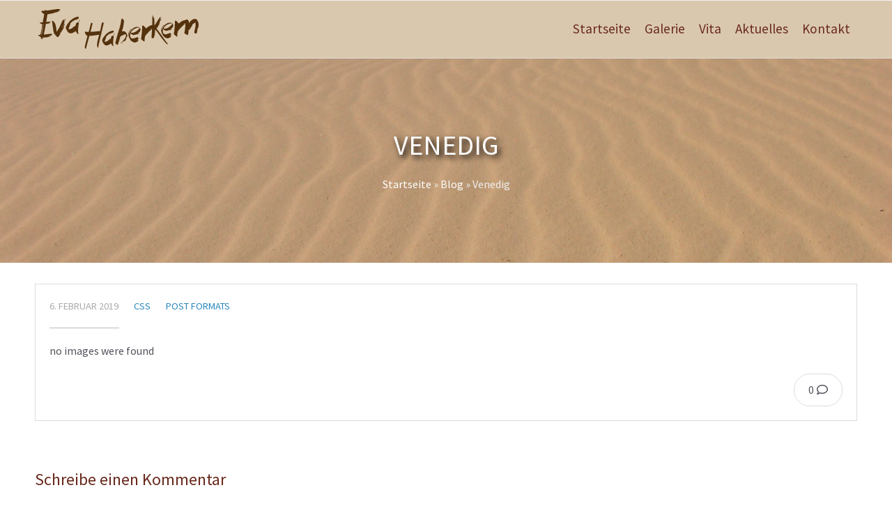

--- FILE ---
content_type: text/html; charset=UTF-8
request_url: https://eva-haberkern.de/2019/02/06/venedig/
body_size: 11915
content:
<!DOCTYPE html>
<html lang="de">
<head>
    <meta name='robots' content='index, follow, max-image-preview:large, max-snippet:-1, max-video-preview:-1' />

	<!-- This site is optimized with the Yoast SEO plugin v26.8 - https://yoast.com/product/yoast-seo-wordpress/ -->
	<title>Venedig - Eva Haberkern</title>
	<link rel="canonical" href="https://eva-haberkern.de/2019/02/06/venedig/" />
	<meta property="og:locale" content="de_DE" />
	<meta property="og:type" content="article" />
	<meta property="og:title" content="Venedig - Eva Haberkern" />
	<meta property="og:url" content="https://eva-haberkern.de/2019/02/06/venedig/" />
	<meta property="og:site_name" content="Eva Haberkern" />
	<meta property="article:published_time" content="2019-02-06T15:55:05+00:00" />
	<meta name="author" content="CSS" />
	<meta name="twitter:card" content="summary_large_image" />
	<meta name="twitter:label1" content="Verfasst von" />
	<meta name="twitter:data1" content="CSS" />
	<script type="application/ld+json" class="yoast-schema-graph">{"@context":"https://schema.org","@graph":[{"@type":"Article","@id":"https://eva-haberkern.de/2019/02/06/venedig/#article","isPartOf":{"@id":"https://eva-haberkern.de/2019/02/06/venedig/"},"author":{"name":"CSS","@id":"https://eva-haberkern.de/#/schema/person/4b5d5b5e00fdffc390756fbe694ea4ca"},"headline":"Venedig","datePublished":"2019-02-06T15:55:05+00:00","mainEntityOfPage":{"@id":"https://eva-haberkern.de/2019/02/06/venedig/"},"wordCount":5,"commentCount":0,"articleSection":["Post Formats"],"inLanguage":"de","potentialAction":[{"@type":"CommentAction","name":"Comment","target":["https://eva-haberkern.de/2019/02/06/venedig/#respond"]}]},{"@type":"WebPage","@id":"https://eva-haberkern.de/2019/02/06/venedig/","url":"https://eva-haberkern.de/2019/02/06/venedig/","name":"Venedig - Eva Haberkern","isPartOf":{"@id":"https://eva-haberkern.de/#website"},"datePublished":"2019-02-06T15:55:05+00:00","author":{"@id":"https://eva-haberkern.de/#/schema/person/4b5d5b5e00fdffc390756fbe694ea4ca"},"breadcrumb":{"@id":"https://eva-haberkern.de/2019/02/06/venedig/#breadcrumb"},"inLanguage":"de","potentialAction":[{"@type":"ReadAction","target":["https://eva-haberkern.de/2019/02/06/venedig/"]}]},{"@type":"BreadcrumbList","@id":"https://eva-haberkern.de/2019/02/06/venedig/#breadcrumb","itemListElement":[{"@type":"ListItem","position":1,"name":"Startseite","item":"https://eva-haberkern.de/"},{"@type":"ListItem","position":2,"name":"Blog","item":"https://eva-haberkern.de/blog/"},{"@type":"ListItem","position":3,"name":"Venedig"}]},{"@type":"WebSite","@id":"https://eva-haberkern.de/#website","url":"https://eva-haberkern.de/","name":"Eva Haberkern","description":"","potentialAction":[{"@type":"SearchAction","target":{"@type":"EntryPoint","urlTemplate":"https://eva-haberkern.de/?s={search_term_string}"},"query-input":{"@type":"PropertyValueSpecification","valueRequired":true,"valueName":"search_term_string"}}],"inLanguage":"de"},{"@type":"Person","@id":"https://eva-haberkern.de/#/schema/person/4b5d5b5e00fdffc390756fbe694ea4ca","name":"CSS","image":{"@type":"ImageObject","inLanguage":"de","@id":"https://eva-haberkern.de/#/schema/person/image/","url":"https://secure.gravatar.com/avatar/181d94e9b4b9b779ce024a0ec4adb4cf6aa268e381aa213cafd44110e039f051?s=96&d=mm&r=g","contentUrl":"https://secure.gravatar.com/avatar/181d94e9b4b9b779ce024a0ec4adb4cf6aa268e381aa213cafd44110e039f051?s=96&d=mm&r=g","caption":"CSS"},"url":"https://eva-haberkern.de/author/css/"}]}</script>
	<!-- / Yoast SEO plugin. -->


<link rel="alternate" type="application/rss+xml" title="Eva Haberkern &raquo; Feed" href="https://eva-haberkern.de/feed/" />
<link rel="alternate" type="application/rss+xml" title="Eva Haberkern &raquo; Kommentar-Feed" href="https://eva-haberkern.de/comments/feed/" />
<link rel="alternate" type="application/rss+xml" title="Eva Haberkern &raquo; Venedig-Kommentar-Feed" href="https://eva-haberkern.de/2019/02/06/venedig/feed/" />
<link rel="alternate" title="oEmbed (JSON)" type="application/json+oembed" href="https://eva-haberkern.de/wp-json/oembed/1.0/embed?url=https%3A%2F%2Feva-haberkern.de%2F2019%2F02%2F06%2Fvenedig%2F" />
<link rel="alternate" title="oEmbed (XML)" type="text/xml+oembed" href="https://eva-haberkern.de/wp-json/oembed/1.0/embed?url=https%3A%2F%2Feva-haberkern.de%2F2019%2F02%2F06%2Fvenedig%2F&#038;format=xml" />
<style id='wp-img-auto-sizes-contain-inline-css' type='text/css'>
img:is([sizes=auto i],[sizes^="auto," i]){contain-intrinsic-size:3000px 1500px}
/*# sourceURL=wp-img-auto-sizes-contain-inline-css */
</style>
<style id='wp-emoji-styles-inline-css' type='text/css'>

	img.wp-smiley, img.emoji {
		display: inline !important;
		border: none !important;
		box-shadow: none !important;
		height: 1em !important;
		width: 1em !important;
		margin: 0 0.07em !important;
		vertical-align: -0.1em !important;
		background: none !important;
		padding: 0 !important;
	}
/*# sourceURL=wp-emoji-styles-inline-css */
</style>
<style id='wp-block-library-inline-css' type='text/css'>
:root{--wp-block-synced-color:#7a00df;--wp-block-synced-color--rgb:122,0,223;--wp-bound-block-color:var(--wp-block-synced-color);--wp-editor-canvas-background:#ddd;--wp-admin-theme-color:#007cba;--wp-admin-theme-color--rgb:0,124,186;--wp-admin-theme-color-darker-10:#006ba1;--wp-admin-theme-color-darker-10--rgb:0,107,160.5;--wp-admin-theme-color-darker-20:#005a87;--wp-admin-theme-color-darker-20--rgb:0,90,135;--wp-admin-border-width-focus:2px}@media (min-resolution:192dpi){:root{--wp-admin-border-width-focus:1.5px}}.wp-element-button{cursor:pointer}:root .has-very-light-gray-background-color{background-color:#eee}:root .has-very-dark-gray-background-color{background-color:#313131}:root .has-very-light-gray-color{color:#eee}:root .has-very-dark-gray-color{color:#313131}:root .has-vivid-green-cyan-to-vivid-cyan-blue-gradient-background{background:linear-gradient(135deg,#00d084,#0693e3)}:root .has-purple-crush-gradient-background{background:linear-gradient(135deg,#34e2e4,#4721fb 50%,#ab1dfe)}:root .has-hazy-dawn-gradient-background{background:linear-gradient(135deg,#faaca8,#dad0ec)}:root .has-subdued-olive-gradient-background{background:linear-gradient(135deg,#fafae1,#67a671)}:root .has-atomic-cream-gradient-background{background:linear-gradient(135deg,#fdd79a,#004a59)}:root .has-nightshade-gradient-background{background:linear-gradient(135deg,#330968,#31cdcf)}:root .has-midnight-gradient-background{background:linear-gradient(135deg,#020381,#2874fc)}:root{--wp--preset--font-size--normal:16px;--wp--preset--font-size--huge:42px}.has-regular-font-size{font-size:1em}.has-larger-font-size{font-size:2.625em}.has-normal-font-size{font-size:var(--wp--preset--font-size--normal)}.has-huge-font-size{font-size:var(--wp--preset--font-size--huge)}.has-text-align-center{text-align:center}.has-text-align-left{text-align:left}.has-text-align-right{text-align:right}.has-fit-text{white-space:nowrap!important}#end-resizable-editor-section{display:none}.aligncenter{clear:both}.items-justified-left{justify-content:flex-start}.items-justified-center{justify-content:center}.items-justified-right{justify-content:flex-end}.items-justified-space-between{justify-content:space-between}.screen-reader-text{border:0;clip-path:inset(50%);height:1px;margin:-1px;overflow:hidden;padding:0;position:absolute;width:1px;word-wrap:normal!important}.screen-reader-text:focus{background-color:#ddd;clip-path:none;color:#444;display:block;font-size:1em;height:auto;left:5px;line-height:normal;padding:15px 23px 14px;text-decoration:none;top:5px;width:auto;z-index:100000}html :where(.has-border-color){border-style:solid}html :where([style*=border-top-color]){border-top-style:solid}html :where([style*=border-right-color]){border-right-style:solid}html :where([style*=border-bottom-color]){border-bottom-style:solid}html :where([style*=border-left-color]){border-left-style:solid}html :where([style*=border-width]){border-style:solid}html :where([style*=border-top-width]){border-top-style:solid}html :where([style*=border-right-width]){border-right-style:solid}html :where([style*=border-bottom-width]){border-bottom-style:solid}html :where([style*=border-left-width]){border-left-style:solid}html :where(img[class*=wp-image-]){height:auto;max-width:100%}:where(figure){margin:0 0 1em}html :where(.is-position-sticky){--wp-admin--admin-bar--position-offset:var(--wp-admin--admin-bar--height,0px)}@media screen and (max-width:600px){html :where(.is-position-sticky){--wp-admin--admin-bar--position-offset:0px}}

/*# sourceURL=wp-block-library-inline-css */
</style><style id='global-styles-inline-css' type='text/css'>
:root{--wp--preset--aspect-ratio--square: 1;--wp--preset--aspect-ratio--4-3: 4/3;--wp--preset--aspect-ratio--3-4: 3/4;--wp--preset--aspect-ratio--3-2: 3/2;--wp--preset--aspect-ratio--2-3: 2/3;--wp--preset--aspect-ratio--16-9: 16/9;--wp--preset--aspect-ratio--9-16: 9/16;--wp--preset--color--black: #000000;--wp--preset--color--cyan-bluish-gray: #abb8c3;--wp--preset--color--white: #ffffff;--wp--preset--color--pale-pink: #f78da7;--wp--preset--color--vivid-red: #cf2e2e;--wp--preset--color--luminous-vivid-orange: #ff6900;--wp--preset--color--luminous-vivid-amber: #fcb900;--wp--preset--color--light-green-cyan: #7bdcb5;--wp--preset--color--vivid-green-cyan: #00d084;--wp--preset--color--pale-cyan-blue: #8ed1fc;--wp--preset--color--vivid-cyan-blue: #0693e3;--wp--preset--color--vivid-purple: #9b51e0;--wp--preset--gradient--vivid-cyan-blue-to-vivid-purple: linear-gradient(135deg,rgb(6,147,227) 0%,rgb(155,81,224) 100%);--wp--preset--gradient--light-green-cyan-to-vivid-green-cyan: linear-gradient(135deg,rgb(122,220,180) 0%,rgb(0,208,130) 100%);--wp--preset--gradient--luminous-vivid-amber-to-luminous-vivid-orange: linear-gradient(135deg,rgb(252,185,0) 0%,rgb(255,105,0) 100%);--wp--preset--gradient--luminous-vivid-orange-to-vivid-red: linear-gradient(135deg,rgb(255,105,0) 0%,rgb(207,46,46) 100%);--wp--preset--gradient--very-light-gray-to-cyan-bluish-gray: linear-gradient(135deg,rgb(238,238,238) 0%,rgb(169,184,195) 100%);--wp--preset--gradient--cool-to-warm-spectrum: linear-gradient(135deg,rgb(74,234,220) 0%,rgb(151,120,209) 20%,rgb(207,42,186) 40%,rgb(238,44,130) 60%,rgb(251,105,98) 80%,rgb(254,248,76) 100%);--wp--preset--gradient--blush-light-purple: linear-gradient(135deg,rgb(255,206,236) 0%,rgb(152,150,240) 100%);--wp--preset--gradient--blush-bordeaux: linear-gradient(135deg,rgb(254,205,165) 0%,rgb(254,45,45) 50%,rgb(107,0,62) 100%);--wp--preset--gradient--luminous-dusk: linear-gradient(135deg,rgb(255,203,112) 0%,rgb(199,81,192) 50%,rgb(65,88,208) 100%);--wp--preset--gradient--pale-ocean: linear-gradient(135deg,rgb(255,245,203) 0%,rgb(182,227,212) 50%,rgb(51,167,181) 100%);--wp--preset--gradient--electric-grass: linear-gradient(135deg,rgb(202,248,128) 0%,rgb(113,206,126) 100%);--wp--preset--gradient--midnight: linear-gradient(135deg,rgb(2,3,129) 0%,rgb(40,116,252) 100%);--wp--preset--font-size--small: 13px;--wp--preset--font-size--medium: 20px;--wp--preset--font-size--large: 36px;--wp--preset--font-size--x-large: 42px;--wp--preset--spacing--20: 0.44rem;--wp--preset--spacing--30: 0.67rem;--wp--preset--spacing--40: 1rem;--wp--preset--spacing--50: 1.5rem;--wp--preset--spacing--60: 2.25rem;--wp--preset--spacing--70: 3.38rem;--wp--preset--spacing--80: 5.06rem;--wp--preset--shadow--natural: 6px 6px 9px rgba(0, 0, 0, 0.2);--wp--preset--shadow--deep: 12px 12px 50px rgba(0, 0, 0, 0.4);--wp--preset--shadow--sharp: 6px 6px 0px rgba(0, 0, 0, 0.2);--wp--preset--shadow--outlined: 6px 6px 0px -3px rgb(255, 255, 255), 6px 6px rgb(0, 0, 0);--wp--preset--shadow--crisp: 6px 6px 0px rgb(0, 0, 0);}:where(.is-layout-flex){gap: 0.5em;}:where(.is-layout-grid){gap: 0.5em;}body .is-layout-flex{display: flex;}.is-layout-flex{flex-wrap: wrap;align-items: center;}.is-layout-flex > :is(*, div){margin: 0;}body .is-layout-grid{display: grid;}.is-layout-grid > :is(*, div){margin: 0;}:where(.wp-block-columns.is-layout-flex){gap: 2em;}:where(.wp-block-columns.is-layout-grid){gap: 2em;}:where(.wp-block-post-template.is-layout-flex){gap: 1.25em;}:where(.wp-block-post-template.is-layout-grid){gap: 1.25em;}.has-black-color{color: var(--wp--preset--color--black) !important;}.has-cyan-bluish-gray-color{color: var(--wp--preset--color--cyan-bluish-gray) !important;}.has-white-color{color: var(--wp--preset--color--white) !important;}.has-pale-pink-color{color: var(--wp--preset--color--pale-pink) !important;}.has-vivid-red-color{color: var(--wp--preset--color--vivid-red) !important;}.has-luminous-vivid-orange-color{color: var(--wp--preset--color--luminous-vivid-orange) !important;}.has-luminous-vivid-amber-color{color: var(--wp--preset--color--luminous-vivid-amber) !important;}.has-light-green-cyan-color{color: var(--wp--preset--color--light-green-cyan) !important;}.has-vivid-green-cyan-color{color: var(--wp--preset--color--vivid-green-cyan) !important;}.has-pale-cyan-blue-color{color: var(--wp--preset--color--pale-cyan-blue) !important;}.has-vivid-cyan-blue-color{color: var(--wp--preset--color--vivid-cyan-blue) !important;}.has-vivid-purple-color{color: var(--wp--preset--color--vivid-purple) !important;}.has-black-background-color{background-color: var(--wp--preset--color--black) !important;}.has-cyan-bluish-gray-background-color{background-color: var(--wp--preset--color--cyan-bluish-gray) !important;}.has-white-background-color{background-color: var(--wp--preset--color--white) !important;}.has-pale-pink-background-color{background-color: var(--wp--preset--color--pale-pink) !important;}.has-vivid-red-background-color{background-color: var(--wp--preset--color--vivid-red) !important;}.has-luminous-vivid-orange-background-color{background-color: var(--wp--preset--color--luminous-vivid-orange) !important;}.has-luminous-vivid-amber-background-color{background-color: var(--wp--preset--color--luminous-vivid-amber) !important;}.has-light-green-cyan-background-color{background-color: var(--wp--preset--color--light-green-cyan) !important;}.has-vivid-green-cyan-background-color{background-color: var(--wp--preset--color--vivid-green-cyan) !important;}.has-pale-cyan-blue-background-color{background-color: var(--wp--preset--color--pale-cyan-blue) !important;}.has-vivid-cyan-blue-background-color{background-color: var(--wp--preset--color--vivid-cyan-blue) !important;}.has-vivid-purple-background-color{background-color: var(--wp--preset--color--vivid-purple) !important;}.has-black-border-color{border-color: var(--wp--preset--color--black) !important;}.has-cyan-bluish-gray-border-color{border-color: var(--wp--preset--color--cyan-bluish-gray) !important;}.has-white-border-color{border-color: var(--wp--preset--color--white) !important;}.has-pale-pink-border-color{border-color: var(--wp--preset--color--pale-pink) !important;}.has-vivid-red-border-color{border-color: var(--wp--preset--color--vivid-red) !important;}.has-luminous-vivid-orange-border-color{border-color: var(--wp--preset--color--luminous-vivid-orange) !important;}.has-luminous-vivid-amber-border-color{border-color: var(--wp--preset--color--luminous-vivid-amber) !important;}.has-light-green-cyan-border-color{border-color: var(--wp--preset--color--light-green-cyan) !important;}.has-vivid-green-cyan-border-color{border-color: var(--wp--preset--color--vivid-green-cyan) !important;}.has-pale-cyan-blue-border-color{border-color: var(--wp--preset--color--pale-cyan-blue) !important;}.has-vivid-cyan-blue-border-color{border-color: var(--wp--preset--color--vivid-cyan-blue) !important;}.has-vivid-purple-border-color{border-color: var(--wp--preset--color--vivid-purple) !important;}.has-vivid-cyan-blue-to-vivid-purple-gradient-background{background: var(--wp--preset--gradient--vivid-cyan-blue-to-vivid-purple) !important;}.has-light-green-cyan-to-vivid-green-cyan-gradient-background{background: var(--wp--preset--gradient--light-green-cyan-to-vivid-green-cyan) !important;}.has-luminous-vivid-amber-to-luminous-vivid-orange-gradient-background{background: var(--wp--preset--gradient--luminous-vivid-amber-to-luminous-vivid-orange) !important;}.has-luminous-vivid-orange-to-vivid-red-gradient-background{background: var(--wp--preset--gradient--luminous-vivid-orange-to-vivid-red) !important;}.has-very-light-gray-to-cyan-bluish-gray-gradient-background{background: var(--wp--preset--gradient--very-light-gray-to-cyan-bluish-gray) !important;}.has-cool-to-warm-spectrum-gradient-background{background: var(--wp--preset--gradient--cool-to-warm-spectrum) !important;}.has-blush-light-purple-gradient-background{background: var(--wp--preset--gradient--blush-light-purple) !important;}.has-blush-bordeaux-gradient-background{background: var(--wp--preset--gradient--blush-bordeaux) !important;}.has-luminous-dusk-gradient-background{background: var(--wp--preset--gradient--luminous-dusk) !important;}.has-pale-ocean-gradient-background{background: var(--wp--preset--gradient--pale-ocean) !important;}.has-electric-grass-gradient-background{background: var(--wp--preset--gradient--electric-grass) !important;}.has-midnight-gradient-background{background: var(--wp--preset--gradient--midnight) !important;}.has-small-font-size{font-size: var(--wp--preset--font-size--small) !important;}.has-medium-font-size{font-size: var(--wp--preset--font-size--medium) !important;}.has-large-font-size{font-size: var(--wp--preset--font-size--large) !important;}.has-x-large-font-size{font-size: var(--wp--preset--font-size--x-large) !important;}
/*# sourceURL=global-styles-inline-css */
</style>

<style id='classic-theme-styles-inline-css' type='text/css'>
/*! This file is auto-generated */
.wp-block-button__link{color:#fff;background-color:#32373c;border-radius:9999px;box-shadow:none;text-decoration:none;padding:calc(.667em + 2px) calc(1.333em + 2px);font-size:1.125em}.wp-block-file__button{background:#32373c;color:#fff;text-decoration:none}
/*# sourceURL=/wp-includes/css/classic-themes.min.css */
</style>
<link rel='stylesheet' id='cwp-style-css' href='https://eva-haberkern.de/wp-content/plugins/comments-widget-plus/assets/css/cwp.css?ver=1.3' type='text/css' media='all' />
<link rel='stylesheet' id='contact-form-7-css' href='https://eva-haberkern.de/wp-content/plugins/contact-form-7/includes/css/styles.css?ver=6.1.4' type='text/css' media='all' />
<link rel='stylesheet' id='ctwg-shortcodes-css' href='https://eva-haberkern.de/wp-content/plugins/cpo-widgets/css/style.css?ver=6.9' type='text/css' media='all' />
<link rel='stylesheet' id='kiwi-icomoon-css' href='https://eva-haberkern.de/wp-content/plugins/kiwi-social-share/assets/vendors/icomoon/style.css?ver=2.1.8' type='text/css' media='all' />
<link rel='stylesheet' id='ngg_trigger_buttons-css' href='https://eva-haberkern.de/wp-content/plugins/nextgen-gallery/static/GalleryDisplay/trigger_buttons.css?ver=4.0.4' type='text/css' media='all' />
<link rel='stylesheet' id='fontawesome_v4_shim_style-css' href='https://eva-haberkern.de/wp-content/plugins/nextgen-gallery/static/FontAwesome/css/v4-shims.min.css?ver=6.9' type='text/css' media='all' />
<link rel='stylesheet' id='fontawesome-css' href='https://eva-haberkern.de/wp-content/plugins/nextgen-gallery/static/FontAwesome/css/all.min.css?ver=6.9' type='text/css' media='all' />
<link rel='stylesheet' id='nextgen_basic_singlepic_style-css' href='https://eva-haberkern.de/wp-content/plugins/nextgen-gallery/static/SinglePicture/nextgen_basic_singlepic.css?ver=4.0.4' type='text/css' media='all' />
<link rel='stylesheet' id='cpotheme-base-css' href='https://eva-haberkern.de/wp-content/themes/allegiant_pro/core/css/base.css?ver=1.3.6.1512236232' type='text/css' media='all' />
<link rel='stylesheet' id='chld_thm_cfg_parent-css' href='https://eva-haberkern.de/wp-content/themes/allegiant_pro/style.css?ver=6.9' type='text/css' media='all' />
<link rel='stylesheet' id='cpotheme-main-css' href='https://eva-haberkern.de/wp-content/themes/allegiant_pro-child/style.css?ver=1.3.6.1512236232' type='text/css' media='all' />
<link rel='stylesheet' id='nextgen_pagination_style-css' href='https://eva-haberkern.de/wp-content/plugins/nextgen-gallery/static/GalleryDisplay/pagination_style.css?ver=4.0.4' type='text/css' media='all' />
<link rel='stylesheet' id='nextgen_basic_thumbnails_style-css' href='https://eva-haberkern.de/wp-content/plugins/nextgen-gallery/static/Thumbnails/nextgen_basic_thumbnails.css?ver=4.0.4' type='text/css' media='all' />
<link rel='stylesheet' id='nextgen_widgets_style-css' href='https://eva-haberkern.de/wp-content/plugins/nextgen-gallery/static/Widget/display.css?ver=4.0.4' type='text/css' media='all' />
<script type="text/javascript" src="https://eva-haberkern.de/wp-includes/js/jquery/jquery.min.js?ver=3.7.1" id="jquery-core-js"></script>
<script type="text/javascript" src="https://eva-haberkern.de/wp-includes/js/jquery/jquery-migrate.min.js?ver=3.4.1" id="jquery-migrate-js"></script>
<script type="text/javascript" id="photocrati_ajax-js-extra">
/* <![CDATA[ */
var photocrati_ajax = {"url":"https://eva-haberkern.de/index.php?photocrati_ajax=1","rest_url":"https://eva-haberkern.de/wp-json/","wp_home_url":"https://eva-haberkern.de","wp_site_url":"https://eva-haberkern.de","wp_root_url":"https://eva-haberkern.de","wp_plugins_url":"https://eva-haberkern.de/wp-content/plugins","wp_content_url":"https://eva-haberkern.de/wp-content","wp_includes_url":"https://eva-haberkern.de/wp-includes/","ngg_param_slug":"nggallery","rest_nonce":"741ac38c0b"};
//# sourceURL=photocrati_ajax-js-extra
/* ]]> */
</script>
<script type="text/javascript" src="https://eva-haberkern.de/wp-content/plugins/nextgen-gallery/static/Legacy/ajax.min.js?ver=4.0.4" id="photocrati_ajax-js"></script>
<script type="text/javascript" src="https://eva-haberkern.de/wp-content/plugins/nextgen-gallery/static/FontAwesome/js/v4-shims.min.js?ver=5.3.1" id="fontawesome_v4_shim-js"></script>
<script type="text/javascript" defer crossorigin="anonymous" data-auto-replace-svg="false" data-keep-original-source="false" data-search-pseudo-elements src="https://eva-haberkern.de/wp-content/plugins/nextgen-gallery/static/FontAwesome/js/all.min.js?ver=5.3.1" id="fontawesome-js"></script>
<script type="text/javascript" src="https://eva-haberkern.de/wp-content/themes/allegiant_pro/core/scripts/html5-min.js?ver=6.9" id="cpotheme_html5-js"></script>
<script type="text/javascript" src="https://eva-haberkern.de/wp-content/plugins/nextgen-gallery/static/Thumbnails/nextgen_basic_thumbnails.js?ver=4.0.4" id="nextgen_basic_thumbnails_script-js"></script>
<script type="text/javascript" src="https://eva-haberkern.de/wp-content/plugins/nextgen-gallery/static/Thumbnails/ajax_pagination.js?ver=4.0.4" id="nextgen-basic-thumbnails-ajax-pagination-js"></script>
<link rel="https://api.w.org/" href="https://eva-haberkern.de/wp-json/" /><link rel="alternate" title="JSON" type="application/json" href="https://eva-haberkern.de/wp-json/wp/v2/posts/4436" /><link rel="EditURI" type="application/rsd+xml" title="RSD" href="https://eva-haberkern.de/xmlrpc.php?rsd" />
<link rel='shortlink' href='https://eva-haberkern.de/?p=4436' />
<meta name="cdp-version" content="1.5.0" /><meta name="viewport" content="width=device-width, initial-scale=1.0, maximum-scale=1.0, user-scalable=0"/>
<meta charset="UTF-8"/>
		<style type="text/css">
			.cwp-li {
				overflow: hidden;
			}

			.cwp-avatar {
				float: left;
				margin-top: .2em;
				margin-right: 1em;
			}

			.cwp-avatar.rounded .avatar {
				border-radius: 50%;
			}

			.cwp-avatar.square .avatar {
				border-radius: 0;
			}

			.cwp-comment-excerpt {
				display: block;
				color: #787878;
			}
		</style>
		<meta name="bmi-version" content="1.4.8" /><style type="text/css" id="custom-background-css">
body.custom-background { background-image: url("https://eva-haberkern.de/wp-content/uploads/2017/12/Wüstensand-Hintergrundbild.jpg"); background-position: center top; background-size: cover; background-repeat: no-repeat; background-attachment: fixed; }
</style>
		<style type="text/css">
		body {
						font-size:1em; 
						
						font-family:'Source Sans Pro'; 
			font-weight:400; 
						
						color:#54525b; 
					}
		
		
				.button, .button:link, .button:visited, 
		input[type=submit],
		.tp-caption { 		
			font-family:'Source Sans Pro';
			font-weight:400; 
		}
				
		
		h1, h2, h3, h4, h5, h6, .heading, .header .title { 		
						font-family:'Source Sans Pro'; 
			font-weight:400; 
						color:#692a1d;		}
		
		
		.widget-title { 		
			color:#556677;		}
		
		
		.menu-main li a { 		
						font-family:'Source Sans Pro'; 
			font-weight:400; 
						color:#692a1d;		}
		
		.menu-mobile li a { 		
						font-family:'Source Sans Pro'; 
			font-weight:400; 
									color:#54525b; 
					}
		
		
				a:link, a:visited { color:#2a88bf; }
		a:hover { color:#2a88bf; }
		
		
				.primary-color { color:#8f522a; }
		.primary-color-bg { background-color:#8f522a; }
		.primary-color-border { border-color:#8f522a; }
		.menu-item.menu-highlight > a { background-color:#8f522a; }
		.tp-caption.primary_color_background { background:#8f522a; }
		.tp-caption.primary_color_text{ color:#8f522a; }
		.widget_nav_menu a .menu-icon { color:#8f522a; }
		
		.button, .button:link, .button:visited, input[type=submit] { background-color:#8f522a; }
		.button:hover, input[type=submit]:hover { background-color:#8f522a; }
		::selection  { color:#fff; background-color:#8f522a; }
		::-moz-selection { color:#fff; background-color:#8f522a; }
		
				
				.secondary-color { color:#8f522a; }
		.secondary-color-bg { background-color:#8f522a; }
		.secondary-color-border { border-color:#8f522a; }
		.tp-caption.secondary_color_background { background:#8f522a; }
		.tp-caption.secondary_color_text{ color:#8f522a; }		
			


				.slider-slides { height:650px; }
			</style>
	<style type="text/css">
				html body .button, 
		html body .button:link, 
		html body .button:visited, 
		html body input[type=submit] { background:none; border-color:#8f522a; color:#8f522a; }
		html body .button:hover, 
		html body input[type=submit]:hover { color:#fff; background:#8f522a; }
		.menu-main .current_page_ancestor > a,
		.menu-main .current-menu-item > a { color:#8f522a; }
		.menu-portfolio .current-cat a,
		.pagination .current { background-color:#8f522a; }
		.features a.feature-image { color:#8f522a; }
		    </style>
	<link rel="icon" href="https://eva-haberkern.de/wp-content/uploads/2018/01/cropped-1459355141-32x32.png" sizes="32x32" />
<link rel="icon" href="https://eva-haberkern.de/wp-content/uploads/2018/01/cropped-1459355141-192x192.png" sizes="192x192" />
<link rel="apple-touch-icon" href="https://eva-haberkern.de/wp-content/uploads/2018/01/cropped-1459355141-180x180.png" />
<meta name="msapplication-TileImage" content="https://eva-haberkern.de/wp-content/uploads/2018/01/cropped-1459355141-270x270.png" />
<link rel='stylesheet' id='cpotheme-font-source-sans-pro-css' href='//fonts.googleapis.com/css?family=Source+Sans+Pro&#038;ver=6.9' type='text/css' media='all' />
</head>

<body class="wp-singular post-template-default single single-post postid-4436 single-format-standard custom-background wp-theme-allegiant_pro wp-child-theme-allegiant_pro-child  sidebar-none header-normal title-normal footer-normal modula-best-grid-gallery">
	<div class="outer" id="top">
				<div class="wrapper">
			<div id="topbar" class="topbar">
				<div class="container">
					<div id="social" class="social"></div>					<div class="clear"></div>
				</div>
			</div>
			<header id="header" class="header">
				<div class="container">
					<div id="logo" class="logo"><a class="site-logo" href="https://eva-haberkern.de"><img src="https://eva-haberkern.de/wp-content/uploads/2017/12/Eva-Unterschrift.png" alt="Eva Haberkern"/></a><span class="title site-title hidden"><a href="https://eva-haberkern.de">Eva Haberkern</a></span></div><div id="menu-mobile-open" class=" menu-mobile-open menu-mobile-toggle"></div><ul id="menu-main" class="menu-main"><li id="menu-item-3629" class="menu-item menu-item-type-custom menu-item-object-custom menu-item-home menu-item-3629"><a href="https://eva-haberkern.de">Startseite</a></li>
<li id="menu-item-3571" class="menu-item menu-item-type-post_type menu-item-object-page menu-item-3571"><a href="https://eva-haberkern.de/galerie-ausstellung-malkurse/">Galerie</a></li>
<li id="menu-item-3567" class="menu-item menu-item-type-post_type menu-item-object-page menu-item-3567"><a href="https://eva-haberkern.de/kunst-vita/">Vita</a></li>
<li id="menu-item-3871" class="menu-item menu-item-type-post_type menu-item-object-page menu-item-3871"><a href="https://eva-haberkern.de/ausstellungen-malkurse-freitagsmaler/">Aktuelles</a></li>
<li id="menu-item-3688" class="menu-item menu-item-type-post_type menu-item-object-page menu-item-3688"><a href="https://eva-haberkern.de/contact/">Kontakt</a></li>
</ul>					<div class='clear'></div>
				</div>
			</header>
			
			

<section id="pagetitle" class="pagetitle dark" >
	<div class="container">
		<h1 class="pagetitle-title heading">Venedig</h1><div id="breadcrumb" class="breadcrumb"><span><span><a href="https://eva-haberkern.de/">Startseite</a></span> &raquo; <span><a href="https://eva-haberkern.de/blog/">Blog</a></span> &raquo; <span class="breadcrumb_last" aria-current="page">Venedig</span></span></div>	</div>
</section>

			
						<div class="clear"></div>
<div id="main" class="main">
	<div class="container">
		<section id="content" class="content">
									<article class="post-4436 post type-post status-publish format-standard hentry category-post-formats" id="post-4436"> 
	<div class="post-image">
				
	</div>	
	<div class="post-body">
				<div class="post-byline">
			<div class="post-date">6. Februar 2019</div>			<div class="post-author"><a href="https://eva-haberkern.de/author/css/" title="View all posts by CSS">CSS</a></div>			<div class="post-category"><a href="https://eva-haberkern.de/category/post-formats/" rel="category tag">Post Formats</a></div>					</div>
		<div class="post-content">
			<p>no images were found</p>
		</div>
		<div class="post-comments"><a href="https://eva-haberkern.de/2019/02/06/venedig/#comments">0</a></div>		<div class="post-tags"></div>				<div class="clear"></div>
	</div>
</article>						<div id="comments" class="comments">
		
		
</div>

	<div id="respond" class="comment-respond">
		<h3 id="reply-title" class="comment-reply-title">Schreibe einen Kommentar <small><a rel="nofollow" id="cancel-comment-reply-link" href="/2019/02/06/venedig/#respond" style="display:none;">Antwort abbrechen</a></small></h3><form action="https://eva-haberkern.de/wp-comments-post.php" method="post" id="commentform" class="comment-form"><p class="comment-notes"><span id="email-notes">Deine E-Mail-Adresse wird nicht veröffentlicht.</span> <span class="required-field-message">Erforderliche Felder sind mit <span class="required">*</span> markiert</span></p><p class="comment-form-comment"><label for="comment">Kommentar <span class="required">*</span></label> <textarea autocomplete="new-password"  id="ie8ea830dc"  name="ie8ea830dc"   cols="45" rows="8" maxlength="65525" required="required"></textarea><textarea id="comment" aria-label="hp-comment" aria-hidden="true" name="comment" autocomplete="new-password" style="padding:0 !important;clip:rect(1px, 1px, 1px, 1px) !important;position:absolute !important;white-space:nowrap !important;height:1px !important;width:1px !important;overflow:hidden !important;" tabindex="-1"></textarea><script data-noptimize>document.getElementById("comment").setAttribute( "id", "ad5c8a7a1515096b3577d5453334f3b8" );document.getElementById("ie8ea830dc").setAttribute( "id", "comment" );</script></p><p class="comment-form-author"><label for="author">Name <span class="required">*</span></label> <input id="author" name="author" type="text" value="" size="30" maxlength="245" autocomplete="name" required="required" /></p>
<p class="comment-form-email"><label for="email">E-Mail <span class="required">*</span></label> <input id="email" name="email" type="text" value="" size="30" maxlength="100" aria-describedby="email-notes" autocomplete="email" required="required" /></p>
<p class="comment-form-url"><label for="url">Website</label> <input id="url" name="url" type="text" value="" size="30" maxlength="200" autocomplete="url" /></p>
<p class="comment-form-cookies-consent"><input id="wp-comment-cookies-consent" name="wp-comment-cookies-consent" type="checkbox" value="yes" /> <label for="wp-comment-cookies-consent">Meinen Namen, meine E-Mail-Adresse und meine Website in diesem Browser für die nächste Kommentierung speichern.</label></p>
<p class="form-submit"><input name="submit" type="submit" id="submit" class="submit" value="Kommentar abschicken" /> <input type='hidden' name='comment_post_ID' value='4436' id='comment_post_ID' />
<input type='hidden' name='comment_parent' id='comment_parent' value='0' />
</p><p style="display: none !important;" class="akismet-fields-container" data-prefix="ak_"><label>&#916;<textarea name="ak_hp_textarea" cols="45" rows="8" maxlength="100"></textarea></label><input type="hidden" id="ak_js_1" name="ak_js" value="208"/><script>document.getElementById( "ak_js_1" ).setAttribute( "value", ( new Date() ).getTime() );</script></p></form>	</div><!-- #respond -->
	
								</section>
				<div class="clear"></div>
	</div>
</div>

						
			<section id="subfooter" class="subfooter secondary-color-bg dark">
	<div class="container">
		<div class="row"><div class="column col3 "><div class="subfooter-column"><div id="text-3" class="widget widget_text">			<div class="textwidget"><p>© Eva Haberkern 2017<br />
91166 Georgensgmünd<br />
kunst@eva-haberkern.de</p>
</div>
		</div></div></div><div class="column col3 "><div class="subfooter-column"><div id="text-5" class="widget widget_text">			<div class="textwidget"><p><a href="?page_id=3988">Impressum</a><br />
<a href="?page_id=3990">Datenschutzerklärung</a></p>
</div>
		</div></div></div><div class="column col3 "><div class="subfooter-column"><div id="ngg-images-3" class="widget ngg_images"><div class="hslice" id="ngg-webslice"><div class="entry-title widget-title heading"> </div><div class="ngg-widget entry-content">
			<a href="https://eva-haberkern.de/wp-content/gallery/augenblicke-1/Bild3.jpg"
			title="Ajuno Acryl auf Leinwand 100x100 cm 2025"
			data-image-id='417'
						><img title="Ajuno - Strahlender"
				alt="Ajuno - Strahlender"
				src="https://eva-haberkern.de/wp-content/gallery/augenblicke-1/thumbs/thumbs_Bild3.jpg"
				width="60"
				height="45"
			/></a>
			<a href="https://eva-haberkern.de/wp-content/gallery/kreationen/Traumzeit_Homepage.jpg"
			title="Traumzeit Acryl auf Leinwand 50x70 cm 2017"
			data-image-id='201'
						><img title="Traumzeit"
				alt="Traumzeit"
				src="https://eva-haberkern.de/wp-content/gallery/kreationen/thumbs/thumbs_Traumzeit_Homepage.jpg"
				width="60"
				height="45"
			/></a>
			<a href="https://eva-haberkern.de/wp-content/gallery/augenblicke-1/Myraklein.jpg"
			title="Myra Acryl auf Leinwand 100x100 cm 2025"
			data-image-id='414'
						><img title="Myra - Mutige"
				alt="Myra - Mutige"
				src="https://eva-haberkern.de/wp-content/gallery/augenblicke-1/thumbs/thumbs_Myraklein.jpg"
				width="60"
				height="45"
			/></a>
			<a href="https://eva-haberkern.de/wp-content/gallery/kreationen/1_Tayla-k.jpg"
			title="Tayla Acryl auf Leinwand 30x40 cm 2018"
			data-image-id='224'
						><img title="Tayla"
				alt="Tayla"
				src="https://eva-haberkern.de/wp-content/gallery/kreationen/thumbs/thumbs_1_Tayla-k.jpg"
				width="60"
				height="45"
			/></a>
			<a href="https://eva-haberkern.de/wp-content/gallery/augenblicke-1/IMG_3853k.jpg"
			title="Thando  Acryl auf Leinwand 60x60 cm 2022"
			data-image-id='362'
						><img title="Thando - Liebe"
				alt="Thando - Liebe"
				src="https://eva-haberkern.de/wp-content/gallery/augenblicke-1/thumbs/thumbs_IMG_3853k.jpg"
				width="60"
				height="45"
			/></a>
			<a href="https://eva-haberkern.de/wp-content/gallery/kreationen/WHklein.jpg"
			title="Winterhirsch Acryl auf Leinwand 100x80 cm 2020"
			data-image-id='166'
						><img title="Hirsch"
				alt="Hirsch"
				src="https://eva-haberkern.de/wp-content/gallery/kreationen/thumbs/thumbs_WHklein.jpg"
				width="60"
				height="45"
			/></a>
			<a href="https://eva-haberkern.de/wp-content/gallery/augenblicke-1/neuk.jpg"
			title=" "
			data-image-id='253'
						><img title="neuk"
				alt="neuk"
				src="https://eva-haberkern.de/wp-content/gallery/augenblicke-1/thumbs/thumbs_neuk.jpg"
				width="60"
				height="45"
			/></a>
			<a href="https://eva-haberkern.de/wp-content/gallery/augenblicke-1/CHIco.jpg"
			title="Pedro Acryl auf Leinwand 100x80 cm 2018"
			data-image-id='268'
						><img title="Pedro - Fels"
				alt="Pedro - Fels"
				src="https://eva-haberkern.de/wp-content/gallery/augenblicke-1/thumbs/thumbs_CHIco.jpg"
				width="60"
				height="45"
			/></a>
			<a href="https://eva-haberkern.de/wp-content/gallery/augenblicke-1/Adjatay_Homepage.jpg"
			title="Adjatay Acryl auf Leinwand 30x40 cm 2008"
			data-image-id='212'
						><img title="Adjatay - Prinz"
				alt="Adjatay - Prinz"
				src="https://eva-haberkern.de/wp-content/gallery/augenblicke-1/thumbs/thumbs_Adjatay_Homepage.jpg"
				width="60"
				height="45"
			/></a>
			<a href="https://eva-haberkern.de/wp-content/gallery/augenblicke-1/Hodarie.jpg"
			title="Hodari Acryl auf Leinwand 70x50 cm 2010"
			data-image-id='8'
						><img title="Hodarie - Energie"
				alt="Hodarie - Energie"
				src="https://eva-haberkern.de/wp-content/gallery/augenblicke-1/thumbs/thumbs_Hodarie.jpg"
				width="60"
				height="45"
			/></a>
	</div>

</div></div></div></div></div><div class="clear"></div>	</div>
</section>			
						<footer id="footer" class="footer secondary-color-bg dark">
				<div class="container">
					<div class="footer-content"><span class="copyright">&copy; Eva Haberkern 2026. </span><span class="cpo-credit-link"> Theme designed by <a href="http://www.cpothemes.com">CPOThemes</a>.</span></div>				</div>
			</footer>
						
			<div class="clear"></div>
		</div><!-- wrapper -->
			</div><!-- outer -->
	<script type="speculationrules">
{"prefetch":[{"source":"document","where":{"and":[{"href_matches":"/*"},{"not":{"href_matches":["/wp-*.php","/wp-admin/*","/wp-content/uploads/*","/wp-content/*","/wp-content/plugins/*","/wp-content/themes/allegiant_pro-child/*","/wp-content/themes/allegiant_pro/*","/*\\?(.+)"]}},{"not":{"selector_matches":"a[rel~=\"nofollow\"]"}},{"not":{"selector_matches":".no-prefetch, .no-prefetch a"}}]},"eagerness":"conservative"}]}
</script>
<div id="menu-mobile-close" class="menu-mobile-close menu-mobile-toggle"></div><ul id="menu-mobile" class="menu-mobile"><li class="menu-item menu-item-type-custom menu-item-object-custom menu-item-home menu-item-3629"><a href="https://eva-haberkern.de">Startseite</a></li>
<li class="menu-item menu-item-type-post_type menu-item-object-page menu-item-3571"><a href="https://eva-haberkern.de/galerie-ausstellung-malkurse/">Galerie</a></li>
<li class="menu-item menu-item-type-post_type menu-item-object-page menu-item-3567"><a href="https://eva-haberkern.de/kunst-vita/">Vita</a></li>
<li class="menu-item menu-item-type-post_type menu-item-object-page menu-item-3871"><a href="https://eva-haberkern.de/ausstellungen-malkurse-freitagsmaler/">Aktuelles</a></li>
<li class="menu-item menu-item-type-post_type menu-item-object-page menu-item-3688"><a href="https://eva-haberkern.de/contact/">Kontakt</a></li>
</ul><script type="text/javascript" src="https://eva-haberkern.de/wp-includes/js/dist/hooks.min.js?ver=dd5603f07f9220ed27f1" id="wp-hooks-js"></script>
<script type="text/javascript" src="https://eva-haberkern.de/wp-includes/js/dist/i18n.min.js?ver=c26c3dc7bed366793375" id="wp-i18n-js"></script>
<script type="text/javascript" id="wp-i18n-js-after">
/* <![CDATA[ */
wp.i18n.setLocaleData( { 'text direction\u0004ltr': [ 'ltr' ] } );
//# sourceURL=wp-i18n-js-after
/* ]]> */
</script>
<script type="text/javascript" src="https://eva-haberkern.de/wp-content/plugins/contact-form-7/includes/swv/js/index.js?ver=6.1.4" id="swv-js"></script>
<script type="text/javascript" id="contact-form-7-js-translations">
/* <![CDATA[ */
( function( domain, translations ) {
	var localeData = translations.locale_data[ domain ] || translations.locale_data.messages;
	localeData[""].domain = domain;
	wp.i18n.setLocaleData( localeData, domain );
} )( "contact-form-7", {"translation-revision-date":"2025-10-26 03:28:49+0000","generator":"GlotPress\/4.0.3","domain":"messages","locale_data":{"messages":{"":{"domain":"messages","plural-forms":"nplurals=2; plural=n != 1;","lang":"de"},"This contact form is placed in the wrong place.":["Dieses Kontaktformular wurde an der falschen Stelle platziert."],"Error:":["Fehler:"]}},"comment":{"reference":"includes\/js\/index.js"}} );
//# sourceURL=contact-form-7-js-translations
/* ]]> */
</script>
<script type="text/javascript" id="contact-form-7-js-before">
/* <![CDATA[ */
var wpcf7 = {
    "api": {
        "root": "https:\/\/eva-haberkern.de\/wp-json\/",
        "namespace": "contact-form-7\/v1"
    }
};
//# sourceURL=contact-form-7-js-before
/* ]]> */
</script>
<script type="text/javascript" src="https://eva-haberkern.de/wp-content/plugins/contact-form-7/includes/js/index.js?ver=6.1.4" id="contact-form-7-js"></script>
<script type="text/javascript" id="ngg_common-js-extra">
/* <![CDATA[ */

var galleries = {};
galleries.gallery_663bf1483c48c5d3f1f8e7b2f6f4e28e = {"__defaults_set":null,"ID":"663bf1483c48c5d3f1f8e7b2f6f4e28e","album_ids":[],"container_ids":[],"display":"","display_settings":{"crop":0,"display_reflection":0,"display_watermark":0,"float":"","height":"","link":"","mode":"","quality":100,"width":"","link_target":"_blank","template":"","0":"ngg_triggers_display","1":"never","2":"ngg_triggers_display","3":"never","use_lightbox_effect":true,"w":"800","h":"587"},"display_type":"photocrati-nextgen_basic_singlepic","effect_code":null,"entity_ids":["122"],"excluded_container_ids":[],"exclusions":[],"gallery_ids":[],"id":"663bf1483c48c5d3f1f8e7b2f6f4e28e","ids":null,"image_ids":null,"images_list_count":null,"inner_content":null,"is_album_gallery":null,"maximum_entity_count":500,"order_by":"sortorder","order_direction":"ASC","returns":"included","skip_excluding_globally_excluded_images":null,"slug":null,"sortorder":[],"source":"galleries","src":"","tag_ids":[],"tagcloud":false,"transient_id":null};
galleries.gallery_663bf1483c48c5d3f1f8e7b2f6f4e28e.wordpress_page_root = "https:\/\/eva-haberkern.de\/2019\/02\/06\/venedig\/";
var nextgen_lightbox_settings = {"static_path":"https:\/\/eva-haberkern.de\/wp-content\/plugins\/nextgen-gallery\/static\/Lightbox\/{placeholder}","context":"nextgen_images"};
galleries.gallery_ff5e9d2a3af4524459d28e5975777d6e = {"__defaults_set":null,"ID":"ff5e9d2a3af4524459d28e5975777d6e","album_ids":[],"container_ids":[],"display":"","display_settings":{"display_view":"default-view.php","images_per_page":10,"number_of_columns":0,"thumbnail_width":760,"thumbnail_height":600,"show_all_in_lightbox":false,"ajax_pagination":1,"use_imagebrowser_effect":false,"template":"Widget\/Display\/Gallery","display_no_images_error":1,"disable_pagination":true,"show_slideshow_link":false,"slideshow_link_text":"View Slideshow","override_thumbnail_settings":0,"thumbnail_quality":"100","thumbnail_crop":1,"thumbnail_watermark":0,"ngg_triggers_display":"never","use_lightbox_effect":true,"maximum_entity_count":10,"image_type":"thumb","show_thumbnail_link":false,"image_width":60,"image_height":45,"widget_setting_title":" ","widget_setting_before_widget":"<div id=\"ngg-images-3\" class=\"widget ngg_images\"><div class=\"hslice\" id=\"ngg-webslice\">","widget_setting_before_title":"<div class=\"entry-title widget-title heading\">","widget_setting_after_widget":"<\/div><\/div>","widget_setting_after_title":"<\/div>","widget_setting_width":60,"widget_setting_height":45,"widget_setting_show_setting":"thumbnail","widget_setting_widget_id":"ngg-images-3"},"display_type":"photocrati-nextgen_basic_thumbnails","effect_code":null,"entity_ids":["417","201","414","224","362","166","253","268","212","8"],"excluded_container_ids":[],"exclusions":[],"gallery_ids":[],"id":"ff5e9d2a3af4524459d28e5975777d6e","ids":null,"image_ids":null,"images_list_count":null,"inner_content":null,"is_album_gallery":null,"maximum_entity_count":500,"order_by":"sortorder","order_direction":"ASC","returns":"included","skip_excluding_globally_excluded_images":null,"slug":"widget-ngg-images-3","sortorder":[],"source":"galleries","src":"","tag_ids":[],"tagcloud":false,"transient_id":null};
galleries.gallery_ff5e9d2a3af4524459d28e5975777d6e.wordpress_page_root = "https:\/\/eva-haberkern.de\/2019\/02\/06\/venedig\/";
var nextgen_lightbox_settings = {"static_path":"https:\/\/eva-haberkern.de\/wp-content\/plugins\/nextgen-gallery\/static\/Lightbox\/{placeholder}","context":"nextgen_images"};
//# sourceURL=ngg_common-js-extra
/* ]]> */
</script>
<script type="text/javascript" src="https://eva-haberkern.de/wp-content/plugins/nextgen-gallery/static/GalleryDisplay/common.js?ver=4.0.4" id="ngg_common-js"></script>
<script type="text/javascript" id="ngg_common-js-after">
/* <![CDATA[ */
            var nggLastTimeoutVal = 1000;

            var nggRetryFailedImage = function(img) {
                setTimeout(function(){
                    img.src = img.src;
                }, nggLastTimeoutVal);

                nggLastTimeoutVal += 500;
            }

            var nggLastTimeoutVal = 1000;

            var nggRetryFailedImage = function(img) {
                setTimeout(function(){
                    img.src = img.src;
                }, nggLastTimeoutVal);

                nggLastTimeoutVal += 500;
            }
//# sourceURL=ngg_common-js-after
/* ]]> */
</script>
<script type="text/javascript" src="https://eva-haberkern.de/wp-content/plugins/nextgen-gallery/static/Lightbox/lightbox_context.js?ver=4.0.4" id="ngg_lightbox_context-js"></script>
<script type="text/javascript" src="https://eva-haberkern.de/wp-includes/js/comment-reply.min.js?ver=6.9" id="comment-reply-js" async="async" data-wp-strategy="async" fetchpriority="low"></script>
<script type="text/javascript" src="https://eva-haberkern.de/wp-content/themes/allegiant_pro/core/scripts/core.js?ver=6.9" id="cpotheme_core-js"></script>
<script id="wp-emoji-settings" type="application/json">
{"baseUrl":"https://s.w.org/images/core/emoji/17.0.2/72x72/","ext":".png","svgUrl":"https://s.w.org/images/core/emoji/17.0.2/svg/","svgExt":".svg","source":{"concatemoji":"https://eva-haberkern.de/wp-includes/js/wp-emoji-release.min.js?ver=6.9"}}
</script>
<script type="module">
/* <![CDATA[ */
/*! This file is auto-generated */
const a=JSON.parse(document.getElementById("wp-emoji-settings").textContent),o=(window._wpemojiSettings=a,"wpEmojiSettingsSupports"),s=["flag","emoji"];function i(e){try{var t={supportTests:e,timestamp:(new Date).valueOf()};sessionStorage.setItem(o,JSON.stringify(t))}catch(e){}}function c(e,t,n){e.clearRect(0,0,e.canvas.width,e.canvas.height),e.fillText(t,0,0);t=new Uint32Array(e.getImageData(0,0,e.canvas.width,e.canvas.height).data);e.clearRect(0,0,e.canvas.width,e.canvas.height),e.fillText(n,0,0);const a=new Uint32Array(e.getImageData(0,0,e.canvas.width,e.canvas.height).data);return t.every((e,t)=>e===a[t])}function p(e,t){e.clearRect(0,0,e.canvas.width,e.canvas.height),e.fillText(t,0,0);var n=e.getImageData(16,16,1,1);for(let e=0;e<n.data.length;e++)if(0!==n.data[e])return!1;return!0}function u(e,t,n,a){switch(t){case"flag":return n(e,"\ud83c\udff3\ufe0f\u200d\u26a7\ufe0f","\ud83c\udff3\ufe0f\u200b\u26a7\ufe0f")?!1:!n(e,"\ud83c\udde8\ud83c\uddf6","\ud83c\udde8\u200b\ud83c\uddf6")&&!n(e,"\ud83c\udff4\udb40\udc67\udb40\udc62\udb40\udc65\udb40\udc6e\udb40\udc67\udb40\udc7f","\ud83c\udff4\u200b\udb40\udc67\u200b\udb40\udc62\u200b\udb40\udc65\u200b\udb40\udc6e\u200b\udb40\udc67\u200b\udb40\udc7f");case"emoji":return!a(e,"\ud83e\u1fac8")}return!1}function f(e,t,n,a){let r;const o=(r="undefined"!=typeof WorkerGlobalScope&&self instanceof WorkerGlobalScope?new OffscreenCanvas(300,150):document.createElement("canvas")).getContext("2d",{willReadFrequently:!0}),s=(o.textBaseline="top",o.font="600 32px Arial",{});return e.forEach(e=>{s[e]=t(o,e,n,a)}),s}function r(e){var t=document.createElement("script");t.src=e,t.defer=!0,document.head.appendChild(t)}a.supports={everything:!0,everythingExceptFlag:!0},new Promise(t=>{let n=function(){try{var e=JSON.parse(sessionStorage.getItem(o));if("object"==typeof e&&"number"==typeof e.timestamp&&(new Date).valueOf()<e.timestamp+604800&&"object"==typeof e.supportTests)return e.supportTests}catch(e){}return null}();if(!n){if("undefined"!=typeof Worker&&"undefined"!=typeof OffscreenCanvas&&"undefined"!=typeof URL&&URL.createObjectURL&&"undefined"!=typeof Blob)try{var e="postMessage("+f.toString()+"("+[JSON.stringify(s),u.toString(),c.toString(),p.toString()].join(",")+"));",a=new Blob([e],{type:"text/javascript"});const r=new Worker(URL.createObjectURL(a),{name:"wpTestEmojiSupports"});return void(r.onmessage=e=>{i(n=e.data),r.terminate(),t(n)})}catch(e){}i(n=f(s,u,c,p))}t(n)}).then(e=>{for(const n in e)a.supports[n]=e[n],a.supports.everything=a.supports.everything&&a.supports[n],"flag"!==n&&(a.supports.everythingExceptFlag=a.supports.everythingExceptFlag&&a.supports[n]);var t;a.supports.everythingExceptFlag=a.supports.everythingExceptFlag&&!a.supports.flag,a.supports.everything||((t=a.source||{}).concatemoji?r(t.concatemoji):t.wpemoji&&t.twemoji&&(r(t.twemoji),r(t.wpemoji)))});
//# sourceURL=https://eva-haberkern.de/wp-includes/js/wp-emoji-loader.min.js
/* ]]> */
</script>
</body>
</html>


--- FILE ---
content_type: text/css
request_url: https://eva-haberkern.de/wp-content/themes/allegiant_pro-child/style.css?ver=1.3.6.1512236232
body_size: 620
content:
/*
Theme Name: Allegiant Pro Child
Theme URI: http://www.cpothemes.com
Template: allegiant_pro
Author: CPOThemes
Author URI: http://www.cpothemes.com
Description: A multipurpose WordPress theme perfect for agencies and online businesses.
Version: 1.3.6.1512236232
Updated: 2017-12-02 17:37:12

*/

h1 {
text-shadow: black 0.1em 0.1em 0.2em;
}


/* Standardschriftgröße */
.comments-title {
	display: none;
	padding-top: 20px;
}	

.page {
    font-size: 1.1em;
}

.page-content {
   /*  font-size: 1.1em; */
}

.pagetitle {
    background: rgba(0,0,0,0.2);
}

.home .team {
    /* Hintergrund Sand nicht zu dunkel */
    background: rgba(0,0,0,0.2);
}

/* eigentlichen Footer deaktivieren */
.footer 
{
display: none;
}

.tagline {

    background: #fff;

}

.tagline-content {
    margin: 0 auto 20px;
    font-size: 1.3em;
}


.feature-title {
    font-size: 1.4em;
}


/* Hintergrund Box Features */
.testimonials .testimonial-content {
    background: rgba(161, 121, 7, 0.1);
    background-color: rgba(161, 121, 7, 0.1);

}


/* Box mit Zusatztext in Slider */
.slide-content
{
background-color: white;
width: 80%;
padding: 20px;
opacity: 0.7;
border-radius: 10px;
color: #333;
text-transform: none;
}

/* Box mit Zusatztext in Slider */
.slider-slides .slide-content 
{
padding: 20px;
}


.header {
    background: #dac8ae;
}



/* Farbe Menüführung oben */
/* Größe Menüführung oben */
.menu-main li a {
    font-size: 1.2em;

}

/* damit Fusszeile nicht zu hoch wird */
.widget {
    margin: 0 0 0 0px; 
}

/* 3tes Widget (Bilder) höher setzen */
.column:last-child {
   /*  margin-top: -20px; */
}